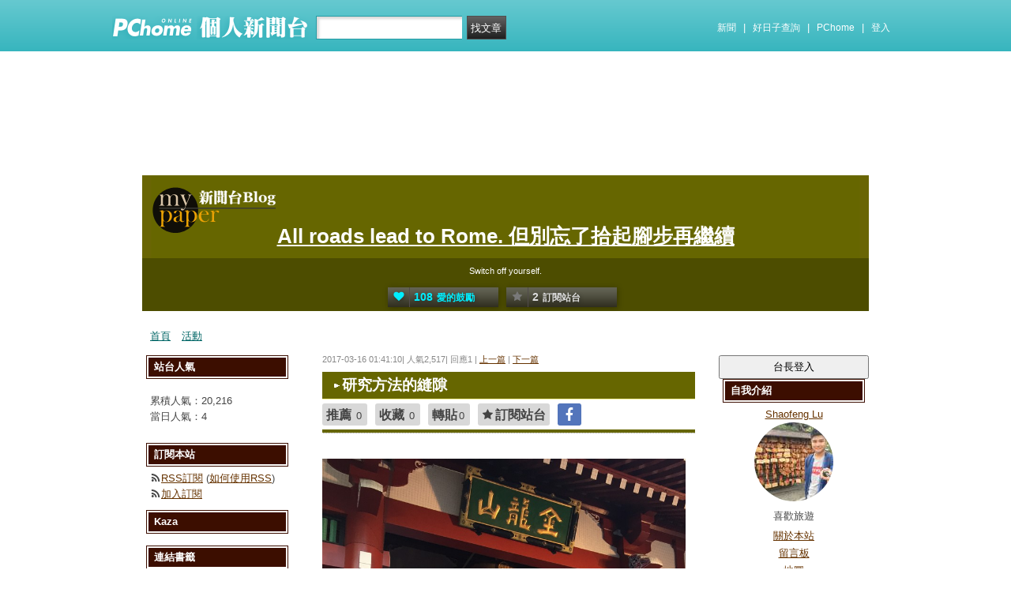

--- FILE ---
content_type: text/html; charset=UTF-8
request_url: https://mypaper.pchome.com.tw/bb1016073/post/1370416947/
body_size: 12819
content:
<!DOCTYPE html PUBLIC "-//W3C//DTD XHTML 1.0 Transitional//EN" "http://www.w3.org/TR/xhtml1/DTD/xhtml1-transitional.dtd">
<html>
<head>
<!-- Google Tag Manager -->
<script>(function(w,d,s,l,i){w[l]=w[l]||[];w[l].push({'gtm.start':
new Date().getTime(),event:'gtm.js'});var f=d.getElementsByTagName(s)[0],
j=d.createElement(s),dl=l!='dataLayer'?'&l='+l:'';j.async=true;j.src=
'https://www.googletagmanager.com/gtm.js?id='+i+dl;f.parentNode.insertBefore(j,f);
})(window,document,'script','dataLayer','GTM-TTXDX366');</script>
<!-- End Google Tag Manager -->
<script async src="https://pagead2.googlesyndication.com/pagead/js/adsbygoogle.js?client=ca-pub-1328697381140864" crossorigin="anonymous"></script>

<meta http-equiv="Content-Type" content="text/html; charset=utf-8"/>
<meta http-equiv="imagetoolbar" content="no"/>
<link rel="canonical" href="https://mypaper.pchome.com.tw/bb1016073/post/1370416947">
<link rel="alternate" href="https://mypaper.m.pchome.com.tw/bb1016073/post/1370416947">
        <meta name="author" content="Shaofeng Lu">
        <meta name="description" content="Switch off yourself.">
<link rel="image_src" href="https://mypaper.pchome.com.tw/show/article/bb1016073/A1370416947">
<meta property="og:type"            content="article" />
<meta property="og:url"             content="https://mypaper.pchome.com.tw/bb1016073/post/1370416947/" />
<meta property="og:title"           content="研究方法的縫隙＠All roads lead to Rome. 但別忘了拾起腳步再繼續｜PChome Online 個人新聞台" />
<meta property="og:description"    content="Switch off yourself." />
<meta property="og:locale" content="zh_TW">
<meta property="og:site_name" content="All roads lead to Rome. 但別忘了拾起腳步再繼續">
<meta property="og:image" content="https://mypaper.pchome.com.tw/show/article/bb1016073/A1370416947" />
<meta itemprop="url" content="https://mypaper.pchome.com.tw/bb1016073/post/1370416947/">
<meta itemprop="name" content="研究方法的縫隙＠All roads lead to Rome. 但別忘了拾起腳步再繼續｜PChome Online 個人新聞台">
<meta itemprop="Switch off yourself.">
<meta itemprop="image" content="https://mypaper.pchome.com.tw/show/article/bb1016073/A1370416947">
<link href="https://www.pchome.com.tw/favicon.ico" rel="shortcut icon">
<link rel="alternate" type="application/rss+xml" title="RSS 2.0" href="http://mypaper.pchome.com.tw/bb1016073/rss">

<link href="/css/font.css?ver=202306121712" rel="stylesheet" type="text/css" />
<link href="/css/dig_style.css?ver=202306121712" rel="stylesheet" type="text/css" />
<link href="/css/bar_style_new.css?ver=202306121712" rel="stylesheet" type="text/css">
<link href="/css/station_topstyle.css?ver=202306121712" rel="stylesheet" type="text/css">
<link href="/css/MapViewSP.css?ver=202306121712" rel="stylesheet" type="text/css">
<link href="/css/blog.css?ver=202306121712&lid=O027&id=bb1016073&NEW_STYLE_FLAG=N" rel="stylesheet" type="text/css" /><script language="javascript"  src="/js/imgresize.js?20211209"></script>
<script language="javascript" src="/js/prototype.js"></script>
<script type="text/javascript" src="/js/effects.js"></script>
<script type="text/javascript" src="/js/func.js"></script>
<script type="text/javascript" src="/js/header.js"></script>
<script language="javascript"  src="/js/station.js?ver=202306121712"></script><script type="text/javascript" src="/js/jquery-3.7.1.min.js"></script>
<script type="text/javascript" src="/js/jquery-custom.js"></script>
<script type="text/javascript">
jQuery.noConflict();
</script>
<script type="text/javascript" src="/js/sta_function_click.js"></script><title>研究方法的縫隙＠All roads lead to Rome. 但別忘了拾起腳步再繼續｜PChome Online 個人新聞台</title>
<script language="JavaScript" src="/js/getPhotoLatLngG.js"></script>
<link href="/css/Modules.css" rel="stylesheet" type="text/css" />
<script type="text/javascript">
reply_last_aid ='';
reply_last_html ='';
// 版主確定回應
function get_adm_reply(_aid,_rid)
{
    if(reply_last_aid!='')
    {
        if(confirm("有修改回應尚未送出,確認放棄?"))
        {
            cancel_adm_reply(_rid);
        }
    }

    var _url = window.location.href;
    reply_rid_last = _rid;
    reply_last_html = jQuery('#adm_reply_' + _rid).html();

    //////////
    jQuery.ajax({
        type: 'POST',
        url: _url,
        data: { type:'content',aid:_aid,rid:_rid },
        //dataType: 'json',
        dataType: 'html',
        error: function(xhr) {
            alert('網路忙碌，請稍後再試。');
            //Pause_num =0;
            //console.log( "ff");
            //console.log( xhr);
        },
        success: function(info) {
            //console.log( info);
            //console.log( jQuery('#adm_reply_' + _rid).removeClass( "comments-reply brk_h" ).addClass( "hostreply op").html() );
                jQuery('#adm_reply_' + _rid).removeClass( "comments-reply brk_h" ).addClass( "hostreply op").html(info);
        }
    });
    //////////
}

function cancel_adm_reply(_rid)
{
    if(reply_last_html !='' )
    {
        jQuery('#adm_reply_' + _rid).html(reply_last_html);
    }
}
</script>

<style type="text/css">

.aticeofopt .gtrepot{ float:right; display:block; width:70px; line-height:28px; background:#d5d5d5; font-size:13px; text-align:center; border-radius:2px; margin:0 0 10px 0; cursor:pointer;}

.aticeofopt{ overflow:hidden;}
.aticeofopt .gtrepot:hover{ text-decoration:none;}
.atictag{ clear:both;overflow:hidden;}
.atictag a{ text-decoration:none; font-size:16px;}
.atictag i{ display:block; float:left; color:#e5e5e5; background:#636363; line-height:26px; padding:2px 5px; margin:3px 3px 0 0; font-style:normal;}
.atictag a:hover i{ background:#bbbbbb;}
.atictag a:hover i b{ color:#2a2a2a;}
</style>
<script type="text/javascript">
jQuery(document).ready(function() {
    jQuery('a').on( "click", function() {
        if(jQuery(this).data('item') != undefined)
        {
            event_category = jQuery(this).data('item');
        }else{
            event_category = 'a_tag_' + jQuery(this).text();
        }

        // GTM 自訂事件
        dataLayer.push({
            event: "user_click",
            click_site: "/station/post.htm",
            click_label: event_category
        });
    });

});
</script>
</head>
<body onDragStart="return false" oncontextmenu="return false" onSelectStart="return false" style="-moz-user-select:none"  onload="ImgResize.ResizeAction();">
<!-- Google Tag Manager (noscript) -->
<noscript><iframe src="https://www.googletagmanager.com/ns.html?id=GTM-TTXDX366"
height="0" width="0" style="display:none;visibility:hidden"></iframe></noscript>
<!-- End Google Tag Manager (noscript) --><div id="pop-adult18" href="/pop_adult18.htm"></div>

    <!--Happy Hour-->
    <script language="javascript">
    pad_width=1400;
    pad_height=160;
    pad_customerId="PFBC20190424002";
    pad_positionId="PFBP202111160003S";
    </script>
    <script id="pcadscript" language="javascript" src="https://kdpic.pchome.com.tw/img/js/xpcadshow.js"></script>
    <div class="container topad"></div><!-- 2013 new topbar start-->
<div class="topbar2013" style="-moz-box-shadow:none;-webkit-box-shadow:none;box-shadow:none;">
  <!-- topbar start -->
  <div class="topbar">
      <div class="logoarea"><a href="https://www.pchome.com.tw/?utm_source=portalindex&utm_medium=mypaper_menu_index_logo&utm_campaign=pchome_mypaper_pclogo"><img src="/img/pchomestocklogoL.png"></a><a href="/"><img src="/img/pchomestocklogoR.png"></a></div>
    <div class="searchbar">
      <form id="search_mypaper" name="search" method="get" action="/index/search_mypaper/">
      <input id="nh_search_txt" type="text" name="keyword" class="s_txtarea" value="">
      <input type="button" name="submit" value="找文章" class="s_submit2" onclick="location.href = '/index/search_mypaper/?keyword=' + encodeURIComponent(document.getElementById('nh_search_txt').value);">
      </form>
    </div>
            <!-- 2020-12-22 更新 -->
            <div class="memberlogin">
                <div>
                    <a class="linktexteng" href="https://news.pchome.com.tw/">新聞</a><span>|</span>
                    <a class="linktexteng" id="menu_eventURL" href="https://shopping.pchome.com.tw/"></a><span>|</span>
                    <a class="linktexteng" href="https://www.pchome.com.tw/?utm_source=portalindex&utm_medium=mypaper_menu_portal&utm_campaign=pchome_mypaper_indexmenu">PChome</a><span>|</span>
                    <script>
                      jQuery.ajax({
                          url: "https://apis.pchome.com.tw/tools/api/index.php/getEventdata/mypaper/event",
                          type: "GET",
                          dataType:"json"
                      })
                      .done(function (data) {
                          if (!jQuery.isEmptyObject(data)) {
                              jQuery("#menu_eventURL").attr("href", data.url);
                              jQuery("#menu_eventURL").text(data.name)
                          }
                          else{
                              console.log('getEventdata is empty');
                          }
                      })
                      .fail(function (jqXHR, textStatus) {
                          console.log('getEventdata fail');
                      });
                    </script>
                    <a class='user fun_click' href="https://member.pchome.com.tw/login.html?ref=http%3A%2F%2Fmypaper.pchome.com.tw%2Fbb1016073%2Fpost%2F1370416947%2F" data-tagname='pubpage_1'>登入</a>                </div>
            </div>
            <!-- end 2020-12-22 更新 -->
  </div>
  <!-- topbar end -->
  <!-- topbarnav start -->
<script type="text/javascript">
jQuery(document).ready(function(){
  jQuery("#search_mypaper").on("submit",function() {
    // GTM 自訂事件
    dataLayer.push({
      event: "user_click",
      click_site: "/station/post.htm",
      click_label: "mypaper keyword search: " + jQuery("#nh_search_txt").val()
    });
  });

  jQuery(".s_submit2").on("click",function() {
    // GTM 自訂事件
    dataLayer.push({
      event: "user_click",
      click_site: "/station/post.htm",
      click_label: "mypaper keyword search btn: " + jQuery("#nh_search_txt").val()
    });
  });
});
</script>
  <!-- topbarnav end -->
</div>
<!-- 2013 new topbar end-->
<center style="padding:10px">
</center>
<script type="text/javascript">
    jQuery(document).ready(function(){
    });
</script>
            <style>
            .mst_box {
                width: 100%;
                padding: 15px 0;
            }
            </style>

            <center>
            <div class="mst_box">
            
                <!--99-->
                <script language="javascript">
                pad_width=728;
                pad_height=90;
                pad_customerId="PFBC20190424002";
                pad_positionId="PFBP201907150011C";
                </script>
                <script id="pcadscript" language="javascript" src="https://kdpic.pchome.com.tw/img/js/xpcadshow.js"></script>
            
            </div>
            </center>
                <!--container1-->
    <div id="container1">
    <!--container2 start-->
        <div id="container2">
            <script language="javascript">
                jQuery("#mastheadhere").on("DOMNodeInserted DOMNodeRemoved",function(event)
                {
                    if(event.type == 'DOMNodeInserted')
                    {
                        jQuery("#mst_box").show();
                    }

                    if(event.type == 'DOMNodeRemoved')
                    {
                        jQuery("#mst_box").hide();
                    }
                    //alert(event.type);
                });

                function check_ad_init()
                {
                    var mst_box_DP = jQuery("#mst_box").css('display');

                    if(jQuery("#mastheadhere").length >0)
                    {
                        var mastheadhere_html_len = jQuery("#mastheadhere").html().length;
                        if(mastheadhere_html_len <1)
                        {
                            if( mst_box_DP!='none' )
                            {
                                jQuery("#mst_box").hide();
                            }
                        }
                    }
                }
                check_ad_init();
            </script>
            <!-- banner 開始-->
            
<style>

/*--------20131216 notice---------------------------------*/
.service1 .notice{position:relative}
.service1 .notice span{color:#FFF;position:absolute;right:-20px;top:-2px;padding:1px 5px;border-radius:15px;background-color:#FF3F3F;font-size: 11px;line-height:15px}
/* -----------------------------------------*/

#content-cato .lf{float:left;width:100px}
#content-cato .rf{font-size:12px;line-height:18px}
#content-cato .atit{font-size:15px;font-weight:bold;}
#content-cato .date{font-size:11px;color:#dfbd6c;}
#content-cato .pusblgr{ margin:0; padding:0; line-height:24px; display:block; height:24px;text-overflow: ellipsis;-o-text-overflow: ellipsis;white-space: nowrap; overflow:hidden; }
#content-cato .rsart{ position:absolute; bottom:10px; right:10px; width:70px;}

.histnavi{display:block;padding:10px 0px;margin:0px}
.histnavi li {display:inline;line-height:25px}
.histnavi li a{background:#dedede;margin:0px 3px;padding:10px;color:#000;text-decoration:none}
.histnavi li a:hover{background:#aeadad;color:#FFF}
.histnavi li.tgon{background:#fff;margin:0px 3px;padding:10px;color:#000;font-weight:bold}
.histnavi li.notice span{color:#FFF;position:absolute;right:-10px;padding:1px 5px;border-radius:15px;background-color:#FF3F3F;font-size: 11px;line-height:15px}
.histnavi li.notice{position:relative}

#ppage-title {height: auto;}

.pusblgr img{ float:left; margin:3px 5px 0 0;}
.pusblgr a{ font-weight:bold;}
    </style>
<div id="banner">
    <div id="pageheader">

        <h1>
            <a href="/bb1016073" class="fun_click" data-tagname="blog_1">All roads lead to Rome. 但別忘了拾起腳步再繼續</a>
            <span class="description">Switch off yourself.</span>
    
                <script language="javascript" src="/js/panel.js"></script>
                <div class="likopt">
                    <i class="fun_click"><span class="ic-hart"></span><b>108</b>愛的鼓勵</i>
                    <i class="actv"><span class="ic-start"></span><b>2</b>訂閱站台</i>
                </div>
               </h1>    </div>
    <div id="description2">
        <div class="service">
            <div class="service1">
                <ul class="serviceList">
                    
                        <li class="flx1"><a href="/bb1016073" class="fun_click" data-tagname="blog_9">首頁</a></li>
                        
                    <li class="flx1"><a href="/bb1016073/newact/" class="fun_click" data-tagname="blog_19">活動</a></li>
                                        </ul>
            </div>
        </div>
    </div>
<!-- ssssssssssssssssss -->
</div>

<!--banner end-->            <!-- banner 結束-->

            <div id="main2">
                <!--AD 20111007-->
                                <!--AD 20111007-->
                <form name="ttimes" method="post">
                <div id="content">
                    <!--blog 開始-->
                    <div class="blog">
                        

                        <div class="date">
                            <div class="datediv">
                            
2017-03-16 01:41:10| 人氣2,517| 回應1
| <a href="/bb1016073/post/1370405790">上一篇</a>
| <a href="/bb1016073/post/1370468019">下一篇</a>
                            </div>
                        </div>
                                                     <!-- start of blogbody -->
                        <div class="blogbody">
                            <!-- start of blogbody2 -->
                            <div class="blogbody2">
                                <!-- start of articletext -->
                                <div class="articletext">
                        <a name="1370416947"></a>
                                    <h3 class="title brk_h">
<a target="_blank" href="/index/hot-img"><i class="hotpic" title="熱門圖片" alt="熱門圖片"></i></a>
研究方法的縫隙
</h3>

                                                <div class="sharbtn">
                                                    <u class="recommend_on">推薦<span>
                                                    0
                                                    </span></u>
                                                    <u class="collect_on">收藏<span>
                                                    0
                                                    </span></u>
                                                    <u class="forward_on">轉貼<span>0</span></u>
                                                    <u onclick="add_mypage_subscribe('bb1016073');"><span class="ic-start"></span>訂閱站台</u>
                                                    <a href="javascript:void((function(){ window.open('http://www.facebook.com/sharer/sharer.php?u=http://mypaper.pchome.com.tw/bb1016073/post/1370416947/') })());"><i class="shrfb ic-fb"></i></a>
                                                </div>

                                <script type="text/javascript">
                                var article_id =1370416947;

                                var filterResolve_1 = function() {
                                    var THAT = jQuery(this);
                                    THAT.find('span').text('1');
                                    THAT.addClass('on');

                                    setTimeout(function() {
                                        collect_add('bb1016073','1370416947','')
                                    }, 1000);
                                };

                                var filterResolve_2 = function() {
                                    var THAT = jQuery(this);
                                    THAT.find('span').html('1');
                                    THAT.addClass('on');

                                    setTimeout(function() {
                                        recommend_add('bb1016073','1370416947','')
                                    }, 1000);
                                };

                                jQuery( ".collect_on" ).on( "click", filterResolve_1 );
                                jQuery( ".recommend_on" ).on( "click", filterResolve_2 );
                                jQuery(document).ready(function() {
                                    jQuery(".forward_on").click(function() {
                                        document.location.href = 'https://member.pchome.com.tw/login.html?ref=http%3A%2F%2Fmypaper.pchome.com.tw%2Fbb1016073%2Fpost%2F1370416947%2F';
                                    });
                                    });
                                </script>

                                <div class="innertext brk_h" id="imageSection1">
                                        <!-- content S -->
                                        <p>
                                <a href="javascript:void(0);"><img border="0" src="https://photox.pchome.com.tw/imgdata/czo0NDoiM0VINFZrYmYrelN0K21LcllkNHpkdmVOamVDclNRU0MwVTIvSi9OWC9lbz0iOw==.jpg" /></a><br /><br />剛剛跨到了禮拜四<br /><br />禮拜四現在一星期研方固定行程中的小小縫隙<br /><br />在禮拜四這天可以暫時停止研方<br /><br /><a href="javascript:void(0);"><img border="0" src="https://photox.pchome.com.tw/imgdata/czo0NDoiM0VINFZrYmYrelN0K21LcllkNHpkalNvdkhEczlQbWpoQUo2NFRTQ0Zsbz0iOw==.jpg" /></a><br /><span class="t16b"><br /></span>今天收到了春假要去北京的行程及報價<br /><br />讓我想起快退伍時計畫去東京的那種喜悅<br /><br />現在也開始有些期待去北京所能夠感受的新體驗<br /><br />照片中在東京，也是盡情玩樂的時候<br /><br />表情中可以感受到當時計畫去東京時那種的千呼萬喚<br /><br />現在要這樣出國，都只能在忙裡偷閒的時候<br /><br />春假可以去北京<br /><br />是有些期待加緊張<br /><br /><span class="t16b"><br /></span>
                                                        </p>
                                                        <!-- content E -->
                                
                                                        <p></p>
                                
                                    <div id="ArticleMapTitle" style="display:none;">文章定位：</div>
                                    <div id="ArticleMap" style=""></div>
                                
                                                    <div class="aticeofopt">
                                                        <u class="gtrepot">
                                                        <a href="http://faq.pchome.com.tw/accuse/accuse.html?c_nickname=mypaper&black_url=aHR0cDovL215cGFwZXIucGNob21lLmNvbS50dy9iYjEwMTYwNzMvcG9zdC8xMzcwNDE2OTQ3Lw==&black_id=@pchome.com.tw" target ="_black">我要檢舉</a>
                                                        </u>
                                                        <div class="atictag">
                                                        </div>
                                                        <div class="sharbtn">
                                                            <a href="javascript:void((function(){ window.open('http://www.facebook.com/sharer/sharer.php?u=http://mypaper.pchome.com.tw/bb1016073/post/1370416947/') })());"><i class="shrfb ic-fb"></i></a>
                                                        </div>
                                                    </div>
                                                        
                                                    <div id="article_author">
                                                        台長：<a href="/bb1016073/about">
                                        Shaofeng Lu</a>
                                                    </div>
                                <!-- blbec2 START --><!-- blbec2 END -->
                                                    <div class="extnartbx">
                                                        <h3>您可能對以下文章有興趣</h3>
                                    
                                                        <div><a href="/bb1016073/post/1382005893"><img src="/img/transparent.gif" width="90" height="90" border="0" style="background-image: url(/show/article/bb1016073/S1382005893);background-position: center center; background-repeat:no-repeat;"><br/>2025雪壁開山
                                            </a>
                                        </div>
                                                        <div><a href="/bb1016073/post/1375236874"><img src="/img/transparent.gif" width="90" height="90" border="0" style="background-image: url(/show/article/bb1016073/S1375236874);background-position: center center; background-repeat:no-repeat;"><br/>問卷夾縫中的麻吉麻威頂
                                            </a>
                                        </div>
                                                        <div><a href="/bb1016073/post/1370692800"><img src="/img/transparent.gif" width="90" height="90" border="0" style="background-image: url(/show/article/bb1016073/S1370692800);background-position: center center; background-repeat:no-repeat;"><br/>回顧北京
                                            </a>
                                        </div>
                                                        <div><a href="/bb1016073/post/1373988166"><img src="/img/transparent.gif" width="90" height="90" border="0" style="background-image: url(/show/article/bb1016073/S1373988166);background-position: center center; background-repeat:no-repeat;"><br/>研究所生活
                                            </a>
                                        </div>
                                                    </div>
                                    
                                                <!-- 熱門商品推薦 start -->
                                                <!-- 110_mypaper start -->
                                                <!-- 110_mypaper start -->
                                                <!-- 熱門商品推薦 END -->
                                <div class="extended">人氣(2,517) | 回應(1)| 推薦 (<span class="recmd_num">0</span>)| 收藏 (<span class="clct_num">0</span>)| <a href="/bb1016073/forward/1370416947">轉寄</a><br />
                                      全站分類: <a href="/index/search/keyword=&sfield=1&catalog=300">心情日記(隨筆、日記、心情手札)</a>                                         </div>
                                    </div>
                                    <!-- innertext end -->
                                </div>
                                <!-- end of articletext -->
                                <input type="hidden" name="mypaper_id" id="mypaper_id" value="bb1016073">
                                <input type="hidden" name="aid"        id="aid"        value="1370416947">
                                <input type="hidden" name="single_aid" id="single_aid" value="1370416947">
                                <input type="hidden" name="act"        id="act"        value="">
                                                                <input type="hidden" name="mypaper_sid" id="mypaper_sid" value="">
                                <input type="hidden" name="from_side" id="from_side" value="station">
                                <input type="hidden" name="pubButton" id="pubButton" value="">
                                <a name="comments"></a>

                                <!--  start of total-comments-div -->
                                <div class="commentbx">
                                    <br>
                                    <div id="nvbar">
                                        <div class="tab_on" id="reply_list">
                                            <a href="javascript:reply_list();">回應(1)</a>
                                        </div>
                                        <div class="tab" id="recommend_list">
                                            <a href="javascript:recommend_list('bb1016073','1370416947');">推薦(<span class="recmd_num">0</span>)</a>
                                        </div>
                                        <div class="tab" id="collect_list">
                                            <a href="javascript:collect_list('bb1016073','1370416947');">收藏(<span class="clct_num">0</span>)</a>
                                        </div>
                                    </div>

                                    <div id="reply_list_data">
                                        
                                                <div class="comments-head">
                                                    <a href="#reply">我要回應</a>
                                                </div>
                                                                                        <div class="comments-linkcontrol"></div>
                                        <!-- loop start -->
                
                            <div class="comments-body" >
                                <div class="comments-post brk_h">
                                  <a name="1"></a>
                                  <a class="postuser" target="_blank" href="/webadm">
                                  新聞台Blog小天使
                                  </a>
                                   <a class="postemail" href="/webadm"> <img src="/img/icon_home.gif" border="0" align="absmiddle"></a>
                                  
                                  
                                </div>

                                <div class="total-comments-div brk_h">
                                    親愛的台長︰<br />
　　恭喜您！此篇文章圖片極為優質，獲選為本日熱門圖片，將會出現在新聞台首頁熱門圖片區塊輪播。請您繼續保持每日撰寫文章的好習慣，期待您提供讀者更多精采的圖片，加油！
                                </div>
                              
                            <div class="comments-date">2017-03-17 12:21:18</div>
                            </div>            <!-- loop end -->
                                                        <!-- 我要回應 -->
                <a name="reply"></a>

                        <!-- 我要回應 -->
                        <div class="comments-bottom">

                        </div>

                        <div class="comments-body">
                          <div id="comments-form">
                            <div class="tit"><label for="name_id">* 回應人：</label></div>
                            <div class="ip"><input type="text" size="50" id="nickname" name="nickname"  value="" /></div>
                          </div>

                          <div id="comments-form">
                            <div class="tit"><label for="email">E-mail：</label></div>
                            <div class="ip"><input type="text" size="50" id="email" name="email"  value="" /></div>
                          </div>
                          
                          <div id="comments-form">
                            <div class="tit"><label for="url">悄悄話：</label></div>

                            <div style="text-align: left;">
                              <input type="radio" name="reply_status" value="1" checked="checked">否
                              <input type="radio" name="reply_status" value="0">是 (若未登入"個人新聞台帳號"則看不到回覆唷!)
                            </div>
                          </div>
                          
                          <div id="comments-form">
                            <div class="tit"><label for="text">回應內容：</label></div>
                            <div class="ip">
                              <textarea name="s_content" id="s_content"></textarea>
                            </div>
                          </div>

                          <div id="comments-form">
                            <div class="tit">* 請輸入識別碼：</div>

                            <center>
                              <div id="Gcode_Space"><input type="hidden" name="Auth_Code" id="Auth_Code" value="">
<input type="hidden" name="authRandcode" id="authRandcode" value="IrPwLX3Le76LZj82cyORcQ=="/>
<input type="hidden" name="authAddr" id="authAddr" value="34.80.86.46" />
<table border="0" cellpadding="0" cellspacing="0">
<tr bgcolor="#FFFFFF">
<tr><td valign="top" nowrap="nowrap"><span class="t13">請輸入圖片中算式的結果(可能為0)&nbsp;</span>
<input type="text" name="authRandnum" id="authRandnum" size="20" /></td></tr>
</table><table>
<tr><td></td></tr>
<tr>
<td align="center" colspan="6">
<img src="https://gcode.pchome.com.tw/gs/image?rand=ijj8sH3dfl%40uS%40Ajz6GsYQ%3D%3D" />
</td>
</tr>
</table>

                              </div>
                            </center>
                          </div>

                          <div id="comments-form">
                            <div class="tit">(有*為必填)</div>
                            <div class="ip"></div>
                          </div>

                          <div align="center">
                            <input  name="change_code_button" id="change_code_button" type="button" value="換驗證碼" class="btn01" onClick="javascript:reset_gcode('Gcode_Space')">
                            <input type="button" id="set_reply" name="confirm" value="送出" class="btn01" onclick="javascript:reply();">
                            <input type="reset" name="go_prev" value="取消"  class="btn01">
                          </div>
                        </div>
                        <!-- 我要回應 -->
                                                                <!-- 我要回應 -->
                                    </div>

                                                                        <div id="recommend_list_data"></div>
                                                                        <div id="collect_list_data"></div>
                                </div>
                                <!--  end of total-comments-div -->

                            </div>
                            <!-- end of blogbody2 -->
                        </div>
                        <!-- end of blogbody -->


                    </div>
                    <!--blog end-->
                </div>
                </form>
                <!--content end-->
                <!-- 兩旁資料 開始  (links開始) -->
            <script type="text/javascript">
function frd_list(_obj_id,_show_flag)
{
    if(_show_flag=='show')
    {
     jQuery("#"+_obj_id).show();
    }else{
     jQuery("#"+_obj_id).hide();
    }
}

function Log2Gtag(_json_var)
{
    dataLayer.push({
      event: "show_sidebar",
      event_label: _json_var.event_category
    });
}
//Define jQuery Block
(function($) {
    //Define ready event
    $(function() {
        $('#friend_boxAdmboards').bind('mouseleave', function(e){
            jQuery("#friend_data_area").hide();
        });
    });
    //ready event Block End
})(jQuery);
//jQuery Block End
</script>
                <div id="links">
                    <!-- links2 開始 -->
                    <div id="links2">
                    <input type="button" value="台長登入" style="width:100%;height:30px;" onclick="location.href='https://member.pchome.com.tw/login.html?ref=http%3A%2F%2Fmypaper.pchome.com.tw%2Fbb1016073%2Fpost%2F1370416947%2F'">
                    <!-- sidebar2 S -->
                    <!-- 自介 開始 -->
                <div id="boxMySpace">
                    <div class="boxMySpace0">
                        <div class="sidetitle">自我介紹</div>
                    </div>
                    <div class="boxFolder1">
                        <div class="boxMySpace1">
                            <div class="side">
                                <div class="boxMySpaceImg">
                                    <a href="/bb1016073/about" class="fun_click"  data-tagname="blog_26">
                                    <div>Shaofeng Lu</div>
                                      <img src="/show/station/bb1016073/" border="0" onError="this.src='/img/icon_head.gif'">
                                    </a>
                                </div>
                            </div>
                <input type="hidden" name="mypaper_id" id="mypaper_id" value="bb1016073">
                <input type="hidden" name="friend_apply_status" id="friend_apply_status" value="">
                            <div class="boxMySpaceDis">
                                <span>喜歡旅遊</span>
                                <div class="mastsoclarea">
                                    
                                    
                                </div>
                                <!--mastsoclarea end-->
                                <div class="prsnav">
                                    <a href="/bb1016073/about/" class="fun_click" data-tagname="blog_10">關於本站</a>
                                    <a href="/bb1016073/guestbook/"  class="fun_click" data-tagname="blog_11">留言板</a>
                                    <a href="/bb1016073/map/" class="fun_click" data-tagname="blog_14">地圖</a>
                                    <a href="javascript:add_apply('','bb1016073');" class="fun_click" data-tagname="blog_2">加入好友</a>
                                </div>
                                
        <ul class="statnnubr">
          <li>愛的鼓勵：<span>108</span></li>
          <li>文章篇數：<span>18</span></li>
        </ul>
        
                            </div>
                        </div>
                    </div>
                </div>
                <!-- 自介 結束 -->
    
    <script language="JavaScript" type="text/JavaScript">Log2Gtag({"event_category":"intro"});</script>
    
    <script language="JavaScript" type="text/JavaScript">Log2Gtag({"event_category":"login_bar_bb1016073"});</script>
    
            <div id="boxAdmboards" >
                <div class="boxAdmboards0">
                    <div class="sidetitle">站方公告</div>
                </div>
                <div class="boxNewArticle1">
                    <div class="side brk_h"><a href="https://24h.pchome.com.tw/activity/AC70500283?utm_source=portaladnet&utm_medium=mypaper_notice2_24h_雙11揪團&utm_campaign=AC70500283" target="_blank"><font color="#ff3636">加入PS女孩 組隊瘋搶2百萬</font></a><br /><a href="https://24h.pchome.com.tw/activity/AC97859202?utm_source=portaladnet&utm_medium=mypaper_notice2_24h_超商取貨&utm_campaign=AC97859202" target="_blank"><font color="#ff3636">超取登記送咖啡</font></a><br /><a href="https://24h.pchome.com.tw/activity/AC51659571?utm_source=portaladnet&utm_medium=mypaper_notice2_24h_中華電信&utm_campaign=AC51659571" target="_blank">綁定Hami Point 1點抵1元</a><br /><a href="https://24h.pchome.com.tw/books/prod/DJAO21-A900GQ4GY?utm_source=portaladnet&utm_medium=mypaper_notice2_24h_books_保健養生_&utm_campaign=DJAO" target="_blank">1分鐘快速揪痛！</a><br /><a href="https://24h.pchome.com.tw/books/prod/DJBN7U-D900GMI96?utm_source=portaladnet&utm_medium=mypaper_notice2_24h_books_滾錢心法&utm_campaign=DJBN" target="_blank">成為獨立小姐的滾錢心法</a><br /></div>
    <div class="side" id="ad" style="display:none;">贊助商<br ></div>
           </div>
       </div>
    <script language="JavaScript" type="text/JavaScript">Log2Gtag({"event_category":"admin_boards"});</script>
    
                    <div id="friend_boxAdmboards">
                        <div class="oxAdmboards0">
                            <div class="sidetitle">好友列表</div>
                        </div>
                        <!-- mypage朋友列表 開始 -->
                        <div class="boxNewArticle1" onclick="javascript:mypage_friend_list_show('bb1016073')">

                    <div class="flislt" id="flist">
                      <div class="flislttop2">
                        <span>好友的新聞台Blog</span>
                        <img src="/img/flibtn.gif">
                      </div>
                      <ul id="friend_data_area" style="display:none"></ul>
                    </div>

                        </div>
                        <input type="hidden" name="friend_apply_status" id="friend_apply_status" value="">
                        <!-- mypage朋友列表 結束 -->
                    </div>
        
    <script language="JavaScript" type="text/JavaScript">Log2Gtag({"event_category":"friend"});</script>
    
                    <div id="boxAdmboards">
                        <div class="oxAdmboards0">
                            <div class="sidetitle">站內搜尋</div>
                        </div>
                        <div class="boxNewArticle1">
                            <div class="side">
                                <div class="bsrch">
                                    <input type="text" class="btn02"
                                     onfocus="if (this.value =='請輸入關鍵字') {this.value=''}"onblur="if(this.value=='')this.value='請輸入關鍵字'"onmouseover="window.status='請輸入關鍵字';return true"onmouseout="window.status='請輸入關鍵字';return true"value="請輸入關鍵字"id="site_keyword1"name="site_keyword1"
                                    />
                                    <input type="button" name="Submit" value="搜尋" class="btn01" onclick="site_search(1);"/>
                                </div>
                                <div>
                                    <input name="search_field1" type="checkbox" value="title" checked/>標題
                                    <input name="search_field1" type="checkbox" value="content" checked/>內容
                                    <input name="search_field1" type="checkbox" value="tag" checked/>標籤
                                </div>
                            </div>
                        </div>
                    </div>
    
    <script language="JavaScript" type="text/JavaScript">Log2Gtag({"event_category":"search_bar"});</script>
    <center style="margin: 8px;">
                            <script language="javascript">
                            pad_width=160;
                            pad_height=240;
                            pad_customerId="PFBC20190424002";
                            pad_positionId="PFBP201910300006C";
                            </script>
                            <script id="pcadscript" language="javascript" src="https://kdpic.pchome.com.tw/img/js/xpcadshow.js"></script>

                            </center>
            <div id="boxNewArticle">
                <div class="boxNewArticle0">
                    <div class="sidetitle">最新文章</div>
                </div>
                <div class="boxNewArticle1">
                    <div class="side brk_h"><a href="/bb1016073/post/1382005893">2025雪壁開山</a><br /><a href="/bb1016073/post/1380582326">Switch off</a><br /><a href="/bb1016073/post/1375426738">碩班生活 X 宜蘭 X 三日遊 X 路跑</a><br /><a href="/bb1016073/post/1375236874">問卷夾縫中的麻吉麻威頂</a><br /><a href="/bb1016073/post/1375217357">美麗大方的王馨</a><br /><a href="/bb1016073/post/1375141738">研究所之論文忙final</a><br /><a href="/bb1016073/post/1373988166">研究所生活</a><br /><a href="/bb1016073/post/1370903231">芊芊成長中</a><br /><a href="/bb1016073/post/1370692800">回顧北京</a><br /><a href="/bb1016073/post/1370648728">夜遊長城</a><br />
                    </div>
                </div>
            </div>
    <script language="JavaScript" type="text/JavaScript">Log2Gtag({"event_category":"new_article"});</script>
    
            <div id="boxAdmboards">
                <div class="oxAdmboards0">
                    <div class="sidetitle">文章分類</div>
                </div>
                <div class="boxNewArticle1">
                    <div class="side brk_h"></div>
      </div>
    </div>
    
    <script language="JavaScript" type="text/JavaScript">Log2Gtag({"event_category":"article_category"});</script>
    
            <div id="boxTags">
              <div class="boxTags0">
                <div class="sidetitle"> 本台最新標籤</div>
              </div>
              <div class="boxTags1">
                <div class="side brk_h">
                </div>
              </div>
              <br />
            </div>
    
    <script language="JavaScript" type="text/JavaScript">Log2Gtag({"event_category":"new_tags"});</script>
    
                    <div id="boxAdmboards">
                        <div class="oxAdmboards0">
                            <div class="sidetitle">最新回應</div>
                        </div>
                        <div class="boxNewArticle1">
                            <div class="side brk_h"><a href="/bb1016073/post/1370395593/#3">沖繩遊記</a>, (日本藤素)<br /><a href="/bb1016073/post/1370405790/#3">桃機捷運試乘</a>, (威爾剛)<br /><a href="/bb1016073/post/1370535221/#3">大阪後記之北京行前準備</a>, (威爾剛)<br /><a href="/bb1016073/post/1370405790/#2">桃機捷運試乘</a>, (乙級美睫師0915551807)<br /><a href="/bb1016073/post/1370535221/#2">大阪後記之北京行前準備</a>, (乙級美睫師0915551807)<br /><a href="/bb1016073/post/1370535221/#1">大阪後記之北京行前準備</a>, (新聞台Blog小天使)<br /><a href="/bb1016073/post/1370416947/#1">研究方法的縫隙</a>, (新聞台Blog小天使)<br /><a href="/bb1016073/post/1370395593/#2">沖繩遊記</a>, (新聞台Blog小天使)<br /><a href="/bb1016073/post/1370405790/#1">桃機捷運試乘</a>, (新聞台Blog小天使)<br /><a href="/bb1016073/post/1370395593/#1">沖繩遊記</a>, (新聞台Blog小天使)<br />
                            </div>
                        </div>
                    </div>
    
    <script language="JavaScript" type="text/JavaScript">Log2Gtag({"event_category":"article_reply"});</script>
    
                    <!-- sidebar2 E -->
                    <center></center>                    </div>
                    <!-- links2 結束 -->
                    <!-- divThird 開始 -->
                    <div id="divThird">
                        <!-- divThird2 開始 -->
                        <div id="divThird2">
                        
    <div id="boxMySpace">
      <div class="boxMySpace0">
        <div class="sidetitle">站台人氣</div>
      </div>
      <div class="boxMySpace1">
        <div class="side">
          <ul class="popunubr">
            <li>累積人氣：<span>20,216</span></li>
            <li>當日人氣：<span>4</span></li>
          </ul>
        </div>
      </div>
    </div>
    <script language="JavaScript" type="text/JavaScript">Log2Gtag({"event_category":"pageview"});</script>
    
            <!-- 訂閱 開始-->
            <div id="boxFolder">
                <div class="oxAdmboards0">
                    <div class="sidetitle">訂閱本站</div>
                </div>
                <div class="boxNewArticle1">
                    <div class="side brk_h">
                        <div class="syndicate">
                            <i class="ic-rss"></i><a href="/bb1016073/rss">RSS訂閱</a>
                            (<a target="_blank" href="http://faq.mypchome.com.tw/faq_solution.html?f_id=2&q_id=73&c_nickname=mypaper">如何使用RSS</a>)
                        </div>
                        <div class="syndicate">
                            <i class="ic-rss"></i><a href="/panel/pal_subscribe?sid=bb1016073">加入訂閱</a>
                        </div>
                    </div>
                </div>
            </div>
    <!-- 訂閱 結束 -->
    <script language="JavaScript" type="text/JavaScript">Log2Gtag({"event_category":"rss"});</script>
    
            <!-- 自訂欄位 開始-->
            <div id="boxCustom">
              <div class="boxCustom0">
                <div class="sidetitle">
                  Kaza
                </div>
              </div>
              <div class="boxCustom1">
                <div class="side brk_h"></div>
              </div>
            </div>
            <!-- 自訂欄位 結束-->
    <script language="JavaScript" type="text/JavaScript">Log2Gtag({"event_category":"custom_kaza"});</script>
    
            <div id="boxBookmark">
              <div class="boxBookmark0">
                <div class="sidetitle"> 連結書籤 </div>
              </div>
              <div class="boxBookmark1">
                <div class="side brk_h"><a target="_blank" href="https://www.facebook.com/shaofeng1992" title="我的臉書">我的臉書</a><br /></div>
              </div>
            </div>
    
    <script language="JavaScript" type="text/JavaScript">Log2Gtag({"event_category":"bookmark"});</script>
    <center></center>                        </div>
                        <!-- divThird2 結束 -->
                    </div>
                    <!-- divThird 結束 -->
            </div>


                <!-- 兩旁資料 結束 -->

            <!--links end-->
        </div>
        <!--main2 end-->
    </div>
    <!--container2 end-->
<!--瘋狂特賣 開始-->
<div style="height:8px"></div>
<center>
<aside>
<script type="text/javascript" src="//apis.pchome.com.tw/js/overlay_ad.js"></script></aside>

</center>
<div style="height:8px"></div>
<!--瘋狂特賣 結束-->

      <!--Go Top Starts-->
      <a href="javascript:void(0);" class="gotop"><span><i class="ic-arw1-t"></i>TOP</span></a>
      <!--Go Top end-->

    <div id="footer">
．<a href="http://4c.pchome.com.tw">廣告刊登</a>
．<a href="http://www.cpc.gov.tw" target="_blank">消費者保護</a>
．<a href="http://member.pchome.com.tw/child.html">兒童網路安全</a>
．<a href="https://corp.pchome.tw/">About PChome</a>
．<a href="https://corp.pchome.tw/hire">徵才</a> <br>
 網路家庭版權所有、轉載必究  Copyright&copy;
 PChome Online
    </div>
<script type="text/javascript" src="//apis.pchome.com.tw/js/idlead.js?v=202306121712"></script><div id = "oneadDPFDBTag"></div>
<script type="text/javascript">
var custom_call = function (params) {
      if (params.hasAd) {
        console.log('IB has ad')
      } else {
        console.log('IB ad empty')
      }
    }

var _ONEAD = {};
_ONEAD.pub = {};
_ONEAD.pub.slotobj = document.getElementById("oneadDPFDBTag"); 
_ONEAD.pub.slots = ["div-onead-ad"];
_ONEAD.pub.uid = "1000594";
_ONEAD.pub.player_mode_div = "div-onead-ad";
_ONEAD.pub.player_mode = "desktop-bottom";
_ONEAD.pub.google_view_click = "%%CLICK_URL_UNESC%%";
_ONEAD.pub.google_view_pixel = "";
_ONEAD.pub.queryAdCallback = custom_call
var ONEAD_pubs = ONEAD_pubs || [];
ONEAD_pubs.push(_ONEAD);
</script>
<script type="text/javascript" src = "https://ad-specs.guoshipartners.com/static/js/onead-lib.min.js"></script>
<!---->
<link type="text/css" rel="stylesheet" href="/fancybox/jquery.fancybox-1.3.4.css" />
<script src="/fancybox/jquery.fancybox-1.3.4.pack.js"></script>
<script src="/fancybox/jquery.fancybox-1.3.4_patch.js"></script>
<style>
.link_alert_title {text-align: center;font-size: 26px;    }
.link_alert_content {font-size: 16px;    }
.margin_set {font-size: 16px;    }

</style>
<script type="text/javascript">
jQuery("a").on('click', function(event) {
    var link_href = this.href;



    if( link_href.match(/^https?/) && !link_href.match(/https?:\/\/[\w]+.pchome.com.tw\//))
    {
        if(event.preventDefault){
            event.preventDefault();
        }else{
            event.returnValue = false;
            event.cancelBubble = true; //
        }

        /* Act on the event */
                jQuery.fancybox({
                  'margin'         : 0,
                  'padding'        : 0,
                  //'width'          : 650,
                  //'height'         : 320,
                  'width'          : 750,
                  //'height'         : 420,
                  'height'         : 530,
                  'type'           : 'iframe',
                  'scrolling'      : 'no',
                  //'autoScale'      : true,
                  'autoScale'      : false,
                  'showCloseButton': false,
                  'overlayOpacity' : .9,
                  'overlayColor'   : '#d4f1ff',
                  'href'           : '/leave_pchome.htm?target_link=' + escape(link_href)
              });


    }
});

//Define jQuery Block
(function($) {
        // hide #back-top first
        $(".gotop").hide();

        //Define ready event
        //
        // fade in #back-top
        $(function () {
                $(window).scroll(function () {
                        if ($(this).scrollTop() > 600) {
                                $('.gotop').fadeIn();
                        } else {
                                $('.gotop').fadeOut();
                        }
                });

                // scroll body to 0px on click
                $('.gotop').click(function () {
                        $('body,html').animate({
                                scrollTop: 0
                        }, 800);
                        return false;
                });
    });


    //ready event Block End
})(jQuery);
//jQuery Block End
</script>

<script async src="https://pagead2.googlesyndication.com/pagead/js/adsbygoogle.js?client=ca-pub-1328697381140864" crossorigin="anonymous"></script>
    <!--container1 end-->


<!--無敵霸-->
<script language="javascript">
pad_width=1400;
pad_height=190;
pad_customerId="PFBC20190424002";
pad_positionId="PFBP202104070001S";
</script>
<script id="pcadscript" language="javascript" src="https://kdpic.pchome.com.tw/img/js/xpcadshow.js"></script>

</body>
</html>
<!--PhotoMapSection-->
<div id="PhotoMap" style="position:absolute; left:0px; top:0px; z-index:3000;"></div>
<div id="WinInfoB" style="position:absolute; left:-1000px; top:0px; z-index:3050;">
    <div id="WinInfoBTop">
        <div id="WinInfoBTitleSection">
            <div id="WinInfoBBtn"></div>
        </div>
        <div id="WinInfoBTopShadow"></div>
    </div>
    <div id="WinInfoBMid">
        <div id="WinInfoBMain">
            <div id="RollingSection">
                <div id="BtnRollingL"></div>
                <div id="MapContentSection">
                    <div id="RollingMainSection"><img src="/img/transparent.gif" style="border:0px; width:90px; height:90px;"></div>
                    <img src="/img/transparent.gif" style="float:left; width:90px; height:90px; margin-right:5px;">
                    <span id="MapContentTxt"></span>
                    <span id="MapContentLink" class="WinInfoLinkOut">詳全文</span>
                </div>
                <div id="BtnRollingR"></div>
            </div>
            <div id="ImgTitleSection">
                <div id="ImgCounter"></div>
                <div id="ImgTitleSet"></div>
            </div>
            <div id="LatSection" class="LatLngInfo"></div>
            <div id="LngSection" class="LatLngInfo"></div>
        </div>
        <div id="WinInfoBMidShadow"></div>
    </div>
    <div id="WinInfoBBottom"></div>
    <div id="WinInfoBTR"></div>
</div>
<!--PhotoMapSection-->
<script type="text/javascript">

jQuery("#pop-adult18").fancybox({
    'showCloseButton'   : false,
    'autoDimensions'    : true,
    'hideOnOverlayClick': false,
    'overlayOpacity'    : 0.99,
    'padding'           : 0,
    'margin'            : 0,
    'overlayColor'      : '#000000',
});

jQuery(document).ready(function() {

});
</script>


--- FILE ---
content_type: text/html; charset=utf-8
request_url: https://www.google.com/recaptcha/api2/aframe
body_size: 268
content:
<!DOCTYPE HTML><html><head><meta http-equiv="content-type" content="text/html; charset=UTF-8"></head><body><script nonce="UDq9s7AF7vM7s6BZKgsUjw">/** Anti-fraud and anti-abuse applications only. See google.com/recaptcha */ try{var clients={'sodar':'https://pagead2.googlesyndication.com/pagead/sodar?'};window.addEventListener("message",function(a){try{if(a.source===window.parent){var b=JSON.parse(a.data);var c=clients[b['id']];if(c){var d=document.createElement('img');d.src=c+b['params']+'&rc='+(localStorage.getItem("rc::a")?sessionStorage.getItem("rc::b"):"");window.document.body.appendChild(d);sessionStorage.setItem("rc::e",parseInt(sessionStorage.getItem("rc::e")||0)+1);localStorage.setItem("rc::h",'1768916695070');}}}catch(b){}});window.parent.postMessage("_grecaptcha_ready", "*");}catch(b){}</script></body></html>